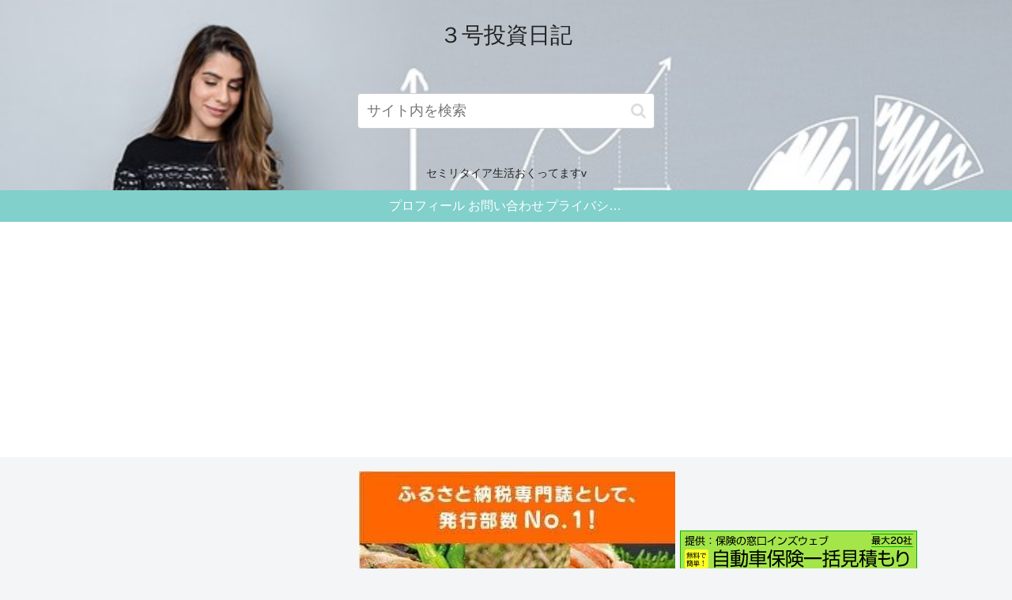

--- FILE ---
content_type: text/html; charset=utf-8
request_url: https://www.google.com/recaptcha/api2/aframe
body_size: 268
content:
<!DOCTYPE HTML><html><head><meta http-equiv="content-type" content="text/html; charset=UTF-8"></head><body><script nonce="3BdSU-7uzJ6L4tnoFGYZqA">/** Anti-fraud and anti-abuse applications only. See google.com/recaptcha */ try{var clients={'sodar':'https://pagead2.googlesyndication.com/pagead/sodar?'};window.addEventListener("message",function(a){try{if(a.source===window.parent){var b=JSON.parse(a.data);var c=clients[b['id']];if(c){var d=document.createElement('img');d.src=c+b['params']+'&rc='+(localStorage.getItem("rc::a")?sessionStorage.getItem("rc::b"):"");window.document.body.appendChild(d);sessionStorage.setItem("rc::e",parseInt(sessionStorage.getItem("rc::e")||0)+1);localStorage.setItem("rc::h",'1769996951574');}}}catch(b){}});window.parent.postMessage("_grecaptcha_ready", "*");}catch(b){}</script></body></html>